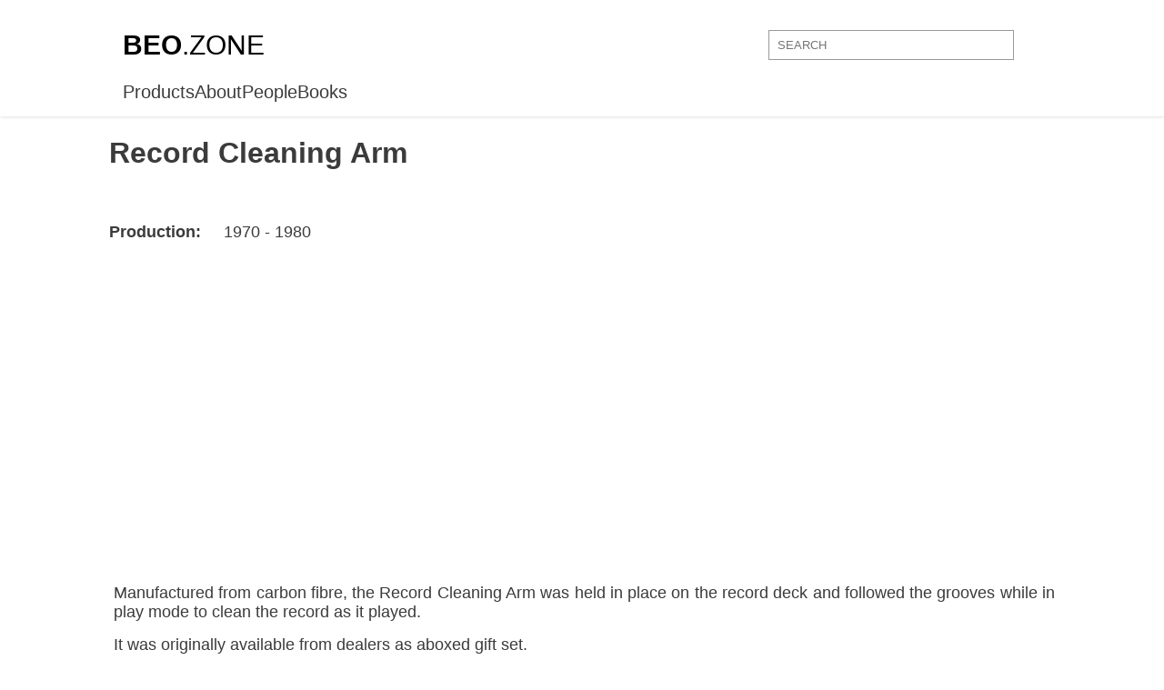

--- FILE ---
content_type: text/html; charset=UTF-8
request_url: https://beo.zone/en/beocord-84u/record-cleaning-arm
body_size: 6756
content:
    <!DOCTYPE html>
    <html ⚡ lang="en">
    <head>
        <script async custom-element="amp-ad" src="https://cdn.ampproject.org/v0/amp-ad-0.1.js"></script>
    <meta charset="UTF-8">
    <meta name="viewport" content="width=device-width,minimum-scale=1">
    <meta name='author' content='ArattaDesign' />
<meta name="language" content="en" />
<title>Record Cleaning Arm</title>
<meta name="Description" content="Manufactured from carbon fibre, the&nbsp;Record Cleaning Arm&nbsp;was held in place on the record deck and followed the grooves while in play mode to clean the record as it played.
It was originally available from dealers as aboxed gift set." />
<meta name="copyright" content="&copy; 2026 BeoZone" />
<meta property="og:title" content="Record Cleaning Arm" />
<meta property="og:type" content="website" />
<meta property="og:image" content="img/thumbnail.gif" />
<meta property="og:url" content="https://beo.zone/en/beocord-84u/record-cleaning-arm/" />
<meta property="og:site_name" content="PUBLIQ" />
<meta property="og:description" content="Manufactured from carbon fibre, the&nbsp;Record Cleaning Arm&nbsp;was held in place on the record deck and followed the grooves while in play mode to clean the record as it played.
It was originally available from dealers as aboxed gift set." />
    <link rel="shortcut icon" href="/static/img/amp_favicon.png?v=3">
    <link rel="canonical" href="https://beo.zone/en/beocord-84u/record-cleaning-arm/">

    <link rel="icon" href="https://beo.zone/images/manifest/favicon.ico" type="image/x-icon">
    <link rel="apple-touch-icon" sizes="144x144" href="https://beo.zone/images/manifest/apple-icon-144x144.png">
    <link rel="icon" type="image/png" sizes="192x192" href="https://beo.zone/images/manifest/android-icon-192x192.png">
    <link rel="icon" type="image/png" sizes="32x32" href="https://beo.zone/images/manifest/favicon-32x32.png">
    <link rel="icon" type="image/png" sizes="96x96" href="https://beo.zone/images/manifest/favicon-96x96.png">
    <link rel="icon" type="image/png" sizes="16x16" href="https://beo.zone/images/manifest/favicon-16x16.png">
    <link rel="apple-touch-icon" sizes="180x180" href="https://beo.zone/images/manifest/apple-touch-icon.png">
    <link rel="icon" type="image/png" sizes="32x32" href="https://beo.zone/images/manifest/favicon-32x32.png">
    <link rel="icon" type="image/png" sizes="96x96" href="https://beo.zone/images/manifest/favicon-96x96.png">
    <link rel="icon" type="image/png" sizes="16x16" href="https://beo.zone/images/manifest/favicon-16x16.png">
    <link rel="mask-icon" href="https://beo.zone/images/manifest/safari-pinned-tab.svg" color="#eeeeee">
    <meta name="theme-color" content="#ffffff">
    <link rel="manifest" href="https://beo.zone/manifest.json">

    <script async custom-element="amp-carousel" src="https://cdn.ampproject.org/v0/amp-carousel-0.1.js"></script>
    <script async custom-element="amp-selector" src="https://cdn.ampproject.org/v0/amp-selector-0.1.js"></script>
    <script async custom-element="amp-bind" src="https://cdn.ampproject.org/v0/amp-bind-0.1.js"></script>
    <script type="application/ld+json">
      {
        "@context": "http://schema.org",
        "@type": "NewsArticle",
        "mainEntityOfPage": "http://cdn.ampproject.org/article-metadata.html",
        "headline": "Lorem Ipsum",
        "datePublished": "1907-05-05T12:02:41Z",
        "dateModified": "1907-05-05T12:02:41Z",
        "description": "The Catiline Orations continue to beguile engineers and designers alike -- but can it stand the test of time?",
        "author": {
          "@type": "Person",
          "name": "Jordan M Adler"
        },
        "publisher": {
          "@type": "Organization",
          "name": "Google",
          "logo": {
            "@type": "ImageObject",
            "url": "http://cdn.ampproject.org/logo.jpg",
            "width": 600,
            "height": 60
          }
        },
        "image": {
          "@type": "ImageObject",
          "url": "http://cdn.ampproject.org/leader.jpg",
          "height": 2000,
          "width": 800
        }
      }
    </script>
    <style amp-boilerplate>body{-webkit-animation:-amp-start 8s steps(1,end) 0s 1 normal both;-moz-animation:-amp-start 8s steps(1,end) 0s 1 normal both;-ms-animation:-amp-start 8s steps(1,end) 0s 1 normal both;animation:-amp-start 8s steps(1,end) 0s 1 normal both}@-webkit-keyframes -amp-start{from{visibility:hidden}to{visibility:visible}}@-moz-keyframes -amp-start{from{visibility:hidden}to{visibility:visible}}@-ms-keyframes -amp-start{from{visibility:hidden}to{visibility:visible}}@-o-keyframes -amp-start{from{visibility:hidden}to{visibility:visible}}@keyframes -amp-start{from{visibility:hidden}to{visibility:visible}}</style><noscript><style amp-boilerplate>body{-webkit-animation:none;-moz-animation:none;-ms-animation:none;animation:none}</style></noscript>
    <script async src="https://cdn.ampproject.org/v0.js"></script>
    <style amp-custom>
        * {
            box-sizing: border-box;
        }

        body {
            padding: 150px 0 0 0;
            margin: 0 auto;
            font-family: 'Lato' ,sans-serif;
            background: #fff;
            color: #3b3b3b;
            font-weight: 400;
        }
        a{
            text-decoration: none;
            color: #3b3b3b;
        }
        input:focus{
            outline: none;
        }
        header{
            position: fixed;
            top: 0;
            left: 0;
            right: 0;
            width: 100%;
            margin: 0 auto;
            background: white;
            z-index: 100;
            padding:15px 0 15px 0;
            box-shadow: 0 0 4px #d4d1d1;
        }
        .head{
            min-height: 70px;
            display: flex;
            justify-content: space-between;
            align-items: center;
            max-width: 1010px;
            margin: 0 auto;
        }
        .grid{
            max-width: 1020px;
            margin: 0 auto;
        }

        .head a{
            font-size: 30px;
            color: #000000;
            font-weight: 800;
        }
        .head a span:nth-of-type(2){
            font-weight: 200;
        }

        .head .input { width: 300px; height: 35px; }
        .head .input input {
            width: calc(100% - 30px);
            border: 1px solid #999;
            padding: 8px 9px;
            border-radius: 0px;
        }
        .head .input input:focus {
            outline: none;
        }
       
       
        
        /* inner page style */
        .inner-page{
            /*display: flex;*/
            flex-direction: column;
            
        }
        .inner-page {
            width: 100%;
            overflow: hidden;
            position: relative;
            padding: 0 15px 50px;
            margin: 0 auto;
            
        }
        .new-inner-page{
            margin: 0 auto;
            max-width: 1040px;
            
        }
        .inner-page #carousel-with-preview{
            max-height: 490px;
            background: black;
        }
        .inner-page p{
            margin: 5px 0 15px 5px;
            font-size: 18px;
            text-align: justify;
        }
        .inner-page h3{
            text-transform: uppercase;
            margin: 8px 0;
        }
        .inner-page ul li{
            margin: 3px 0;
        }
        .inner-page b {
            margin-top: 10px;
        }
        .description{
            width: 100%;
        }
        .description p b{
            margin-right: 20px;
        }
        .description a{
            text-decoration: underline;
        }
        .description a:hover{
            color: #6185ff;
        }
        .description h1{
            margin-top: 0;
        }
        .description h3{
            text-transform: uppercase;
        }
        .description p{
            margin: 1rem 0;
        }
        .description p:first-of-type{
            margin-bottom: 0;
        }
        .inner-page ul{
            margin: 5px 0;
        }
        amp-carousel amp-img{
            height:100%;
            background: #eee;
        }
        .amp-carousel-button:focus{
            outline: none;
        }

        
        
        .gallery-div {
            padding: 0 15px 50px;
            margin: 0 auto;
            width: 1010px;
        }
        .gallery-div div amp-img{
            width: 100%;
            object-fit: contain;
        }
        .gallery-div div.img-container {
            max-width: 300px;
            width: 100%;
            margin: 0 3px 3px 0;
            position: relative;
        }
        .gallery-div amp-carousel .amp-carousel-button-next:focus, .gallery-div amp-carousel .amp-carousel-button-prev:focus{
            outline: none;
        }

        .gallery-div div.title{
            background: linear-gradient(#00000000,#00000087, #000000ad );
            position: absolute;
            left: 0;
            right: 0;
            bottom: 0;
            height: 90px;
            max-width: 100%;
            width: 100%;
            transition: .3s ease-out;
            display: flex;
            justify-content: center;
            flex-flow: column;
            text-align: left;
            padding-left: 30px;
            margin: 0;
        }

        .gallery-div div.img-container:hover .title{
            background: linear-gradient( #00000000, rgba(0, 0, 0, 0.65), rgba(0, 0, 0, 0.8));
            height: 100%;
            transition: .3s ease-out;
        }
        .gallery-div amp-img {
            object-fit: contain;
        }
        
        .title p{
            font-size: 18px;
            margin: 0;
            color: white;
            width: 100%;
            font-family: 'Lato' ,sans-serif;
            font-weight: 400;
            text-transform: uppercase;
        }
        .title p:last-of-type{
            font-size: 12px;
            text-transform: uppercase;
        }
        h6{
            text-align: center;
            font-size: 24px;
            margin-bottom: 30px;
        }
        
        footer{
            border-top: 1px solid #eee;
            width: 100%;
            min-height: 150px;
            display: flex;
            justify-content: center;
            align-items: center;
            color: #3b3b3b;
            text-transform: uppercase;
            font-size: 12px;
        }
        @media all and (max-width: 1040px){
            .inner-page{
                padding-right: 15px;
            }
        }
        @media ( max-width: 992px ) {
            .inner-page{
                flex-flow: column;
            }
            .description{
                max-width: 100%;
            }
            .slider-part{
                margin: 0 auto;
            }
        }
        @media screen and (max-width: 840px){
            .slick-slide img {
                height: 380px;
            }
        }
        @media screen and (max-width: 620px){
            .slick-slide img {
                height: 300px;
            }
            .inner-page amp-carousel{
                height: 300px;
            }
        }
        @media screen and (max-width: 560px){
            .slick-slide img {
                height: 180px;
            }
            .inner-page p{
                font-size: 16px;
            }
        }
        @media screen and (max-width: 380px){
            .slick-slide img {
                height: 160px;
            }
            .inner-page amp-carousel{
                height: 260px;
            }
        }
        @media screen and (max-width: 768px){
            body{
                padding-top: 100px;
            }
            header{
                padding-top: 0px;
                padding-bottom: 0;
            }
            .head{
                flex-direction: column;
            }
            .head a {
                font-size: 24px;
                margin-bottom: 14px;
            }
            .inner-page{
                flex-direction: column;
            }
        }
        @media (max-width: 576px) {
            .input {
                margin-top: 15px;
            }
        }
    </style>
    
<script async src="//pagead2.googlesyndication.com/pagead/js/adsbygoogle.js"></script>
<script>
 (adsbygoogle = window.adsbygoogle || []).push({
      google_ad_client: "ca-pub-9293906032798544",
      enable_page_level_ads: true
 });
</script>

</head>
<body>

<amp-analytics type="googleanalytics">
<script type="application/json">
{
  "vars": {
    "account": "UA-119384565-1"
  },
  "triggers": {
    "trackPageview": {
      "on": "visible",
      "request": "pageview"
    }
  }
}
</script>
</amp-analytics>    <header>
        <div class="head">
            <a href="https://beo.zone/en">
                <span>BEO</span><span>.ZONE</span>
            </a>
            <div class="input">
                <form action="https://beo.zone/en/search/" method="get" style="width: inherit;">
                    <label></label>
                    <input type="text" name="word" placeholder="SEARCH">
                </form>
            </div>
        </div>
        <div class="grid" style="font-size: 20px;">
            <ul style="list-style: none; display: flex; gap: 15px; padding-left: 0; margin: 5px 10px 0 5px;">
                <li class='selected-link'><a href='https://beo.zone/en/products/'>Products</a></li><li><a href='https://beo.zone/en/about/'>About</a></li><li><a href='https://beo.zone/en/people/'>People</a></li><li><a href='https://beo.zone/en/books/'>Books</a></li>            </ul>
        </div>
    </header>

    <div class="inner-page">
        <div class="new-inner-page">
<div class="description">
    <h1> Record Cleaning Arm</h1>
    <p><a href="products/"><b></b></a> </p>
    <p><b>Production:</b> 1970 - 1980</p>
    <!--People<p><b>People: </b> </p>People-->
    
</div>

<p>
<amp-carousel width="900" height="300" layout="responsive" type="slides">
    
</amp-carousel>
</p>

<!--
<p style="margin: 20px 0; padding: 20px 0">
<script async src="https://pagead2.googlesyndication.com/pagead/js/adsbygoogle.js"></script>
<ins class="adsbygoogle"
     style="display:block; text-align:center;"
     data-ad-layout="in-article"
     data-ad-format="fluid"
     data-ad-client="ca-pub-9293906032798544"
     data-ad-slot="4060045924"></ins>
<script>
     (adsbygoogle = window.adsbygoogle || []).push({});
</script>
</p>
-->

<p>Manufactured from carbon fibre, the&nbsp;Record Cleaning Arm&nbsp;was held in place on the record deck and followed the grooves while in play mode to clean the record as it played.</p>
<p>It was originally available from dealers as aboxed gift set.</p>





<p style="margin: 20px 0">
<amp-ad width="100vw" height="320"
     type="adsense"
     data-ad-client="ca-pub-9293906032798544"
     data-ad-slot="1987226980"
     data-auto-format="rspv"
     data-full-width="">
  <div overflow=""></div>
</amp-ad>
</p>

</div>


<h6>More Bang & Olufsen Items</h6>
<div class="gallery-div">
    <amp-carousel height="200" layout="fixed-height" type="carousel"><div class="img-container">
    <amp-img src="https://beo.zone/media/images/products/682_5798.jpg" width="300" height="200" layout="responsive" alt="Headphone U70">
    </amp-img>
    <a href="headphone-u70">
        <div class="title">
            <p>Headphone U70</p>
            <p></p>
        </div>
    </a>
</div><div class="img-container">
    <amp-img src="https://beo.zone/media/images/products/56_5295.jpg" width="300" height="200" layout="responsive" alt="BeoCenter 7007">
    </amp-img>
    <a href="beocenter-7007">
        <div class="title">
            <p>BeoCenter 7007</p>
            <p></p>
        </div>
    </a>
</div><div class="img-container">
    <amp-img src="https://beo.zone/media/images/products/558_2631.jpg" width="300" height="200" layout="responsive" alt="Beovox 1800">
    </amp-img>
    <a href="beovox-1800">
        <div class="title">
            <p>Beovox 1800</p>
            <p></p>
        </div>
    </a>
</div><div class="img-container">
    <amp-img src="https://beo.zone/media/images/products/223_6258.jpg" width="300" height="200" layout="responsive" alt="BeoMaster 1700 (1980)">
    </amp-img>
    <a href="beomaster-1700-1980">
        <div class="title">
            <p>BeoMaster 1700 (1980)</p>
            <p></p>
        </div>
    </a>
</div><div class="img-container">
    <amp-img src="https://beo.zone/media/images/products/430_1435.jpg" width="300" height="200" layout="responsive" alt="BeoVision 7-55 3D">
    </amp-img>
    <a href="beovision-7-55-3d">
        <div class="title">
            <p>BeoVision 7-55 3D</p>
            <p></p>
        </div>
    </a>
</div><div class="img-container">
    <amp-img src="https://beo.zone/media/images/products/313_2978.jpg" width="300" height="200" layout="responsive" alt="BeoSystem 3000">
    </amp-img>
    <a href="beosystem-3000">
        <div class="title">
            <p>BeoSystem 3000</p>
            <p></p>
        </div>
    </a>
</div><div class="img-container">
    <amp-img src="https://beo.zone/media/images/products/111_7851.jpg" width="300" height="200" layout="responsive" alt="BeoGram 2402">
    </amp-img>
    <a href="beogram-2402">
        <div class="title">
            <p>BeoGram 2402</p>
            <p></p>
        </div>
    </a>
</div><div class="img-container">
    <amp-img src="https://beo.zone/media/images/products/298_2967.jpg" width="300" height="200" layout="responsive" alt="BeoSystem 1001">
    </amp-img>
    <a href="beosystem-1001">
        <div class="title">
            <p>BeoSystem 1001</p>
            <p></p>
        </div>
    </a>
</div><div class="img-container">
    <amp-img src="https://beo.zone/media/images/products/136_5342.jpg" width="300" height="200" layout="responsive" alt="BeoGram 7000">
    </amp-img>
    <a href="beogram-7000">
        <div class="title">
            <p>BeoGram 7000</p>
            <p></p>
        </div>
    </a>
</div><div class="img-container">
    <amp-img src="https://beo.zone/media/images/products/454_2715.jpg" width="300" height="200" layout="responsive" alt="BeoVision Avant 32 RF DVD MKIII">
    </amp-img>
    <a href="beovision-avant-32-rf-dvd-mkiii">
        <div class="title">
            <p>BeoVision Avant 32 RF DVD MKIII</p>
            <p></p>
        </div>
    </a>
</div><div class="img-container">
    <amp-img src="https://beo.zone/media/images/products/471_7190.jpg" width="300" height="200" layout="responsive" alt="Beovision LX4500">
    </amp-img>
    <a href="beovision-lx4500">
        <div class="title">
            <p>Beovision LX4500</p>
            <p></p>
        </div>
    </a>
</div><div class="img-container">
    <amp-img src="https://beo.zone/media/images/products/87_6871.jpg" width="300" height="200" layout="responsive" alt="BeoGram CDX">
    </amp-img>
    <a href="beogram-cdx">
        <div class="title">
            <p>BeoGram CDX</p>
            <p></p>
        </div>
    </a>
</div><div class="img-container">
    <amp-img src="https://beo.zone/media/images/products/580_4430.jpg" width="300" height="200" layout="responsive" alt="BeoTime">
    </amp-img>
    <a href="beotime">
        <div class="title">
            <p>BeoTime</p>
            <p></p>
        </div>
    </a>
</div><div class="img-container">
    <amp-img src="img/thumbnail.gif" width="300" height="200" layout="responsive" alt="Beovision 7000">
    </amp-img>
    <a href="beovision-7000">
        <div class="title">
            <p>Beovision 7000</p>
            <p></p>
        </div>
    </a>
</div><div class="img-container">
    <amp-img src="https://beo.zone/media/images/products/272_3988.jpg" width="300" height="200" layout="responsive" alt="BeoLit 606AM">
    </amp-img>
    <a href="beolit-606am">
        <div class="title">
            <p>BeoLit 606AM</p>
            <p></p>
        </div>
    </a>
</div><div class="img-container">
    <amp-img src="https://beo.zone/media/images/products/412_2827.jpg" width="300" height="200" layout="responsive" alt="BeoVision 4-50 US MKIII">
    </amp-img>
    <a href="beovision-4-50-us-mkiii">
        <div class="title">
            <p>BeoVision 4-50 US MKIII</p>
            <p></p>
        </div>
    </a>
</div><div class="img-container">
    <amp-img src="https://beo.zone/media/images/products/433_7183.jpg" width="300" height="200" layout="responsive" alt="BeoVision 8-40">
    </amp-img>
    <a href="beovision-8-40">
        <div class="title">
            <p>BeoVision 8-40</p>
            <p></p>
        </div>
    </a>
</div><div class="img-container">
    <amp-img src="https://beo.zone/media/images/products/175_7897.jpg" width="300" height="200" layout="responsive" alt="BeoCord 2000K ">
    </amp-img>
    <a href="beocord-2000k">
        <div class="title">
            <p>BeoCord 2000K </p>
            <p></p>
        </div>
    </a>
</div><div class="img-container">
    <amp-img src="https://beo.zone/media/images/products/318_3792.jpg" width="300" height="200" layout="responsive" alt="BeoSystem 4000 (1972)">
    </amp-img>
    <a href="beosystem-4000-1972">
        <div class="title">
            <p>BeoSystem 4000 (1972)</p>
            <p></p>
        </div>
    </a>
</div><div class="img-container">
    <amp-img src="https://beo.zone/media/images/products/119_6572.jpg" width="300" height="200" layout="responsive" alt="BeoGram 3400">
    </amp-img>
    <a href="beogram-3400">
        <div class="title">
            <p>BeoGram 3400</p>
            <p></p>
        </div>
    </a>
</div><div class="img-container">
    <amp-img src="https://beo.zone/media/images/products/450_4644.jpg" width="300" height="200" layout="responsive" alt="BeoVision Avant 32 (USA)">
    </amp-img>
    <a href="beovision-avant-32-usa">
        <div class="title">
            <p>BeoVision Avant 32 (USA)</p>
            <p></p>
        </div>
    </a>
</div><div class="img-container">
    <amp-img src="https://beo.zone/media/images/products/219_7763.jpg" width="300" height="200" layout="responsive" alt="BeoMaster 1500">
    </amp-img>
    <a href="beomaster-1500">
        <div class="title">
            <p>BeoMaster 1500</p>
            <p></p>
        </div>
    </a>
</div><div class="img-container">
    <amp-img src="https://beo.zone/media/images/products/596_1516.jpg" width="300" height="200" layout="responsive" alt="Beovox RL 140 Passive Loudspeakers">
    </amp-img>
    <a href="beovox-rl-140-passive-loudspeakers">
        <div class="title">
            <p>Beovox RL 140 Passive Loudspeakers</p>
            <p></p>
        </div>
    </a>
</div><div class="img-container">
    <amp-img src="https://beo.zone/media/images/products/415_4713.jpg" width="300" height="200" layout="responsive" alt="BeoVision 5-42 MKIV">
    </amp-img>
    <a href="beovision-5-42-mkiv">
        <div class="title">
            <p>BeoVision 5-42 MKIV</p>
            <p></p>
        </div>
    </a>
</div><div class="img-container">
    <amp-img src="https://beo.zone/media/images/products/384_8345.jpg" width="300" height="200" layout="responsive" alt="Beovision 6002">
    </amp-img>
    <a href="beovision-6002">
        <div class="title">
            <p>Beovision 6002</p>
            <p></p>
        </div>
    </a>
</div><div class="img-container">
    <amp-img src="https://beo.zone/media/images/products/622_8013.jpg" width="300" height="200" layout="responsive" alt="Beovox X25/X35/X40 Passive Loudspeakers">
    </amp-img>
    <a href="beovox-x25x35x40-passive-loudspeakers">
        <div class="title">
            <p>Beovox X25/X35/X40 Passive Loudspeakers</p>
            <p></p>
        </div>
    </a>
</div><div class="img-container">
    <amp-img src="https://beo.zone/media/images/products/366_1465.jpg" width="300" height="200" layout="responsive" alt="BeoVision 3502">
    </amp-img>
    <a href="beovision-3502">
        <div class="title">
            <p>BeoVision 3502</p>
            <p></p>
        </div>
    </a>
</div><div class="img-container">
    <amp-img src="https://beo.zone/media/images/products/151_5090.jpg" width="300" height="200" layout="responsive" alt="BeoCord 1700 Types 2662/2666 (1981)">
    </amp-img>
    <a href="beocord-1700-types-26622666-1981">
        <div class="title">
            <p>BeoCord 1700 Types 2662/2666 (1981)</p>
            <p></p>
        </div>
    </a>
</div><div class="img-container">
    <amp-img src="https://beo.zone/media/images/products/168_2539.jpg" width="300" height="200" layout="responsive" alt="BeoCord 9000">
    </amp-img>
    <a href="beocord-9000">
        <div class="title">
            <p>BeoCord 9000</p>
            <p></p>
        </div>
    </a>
</div><div class="img-container">
    <amp-img src="https://beo.zone/media/images/products/409_1146.jpg" width="300" height="200" layout="responsive" alt="BeoVision 4-50 EU">
    </amp-img>
    <a href="beovision-4-50-eu">
        <div class="title">
            <p>BeoVision 4-50 EU</p>
            <p></p>
        </div>
    </a>
</div><div class="img-container">
    <amp-img src="https://beo.zone/media/images/products/619_6181.jpg" width="300" height="200" layout="responsive" alt="Beovox S2400">
    </amp-img>
    <a href="beovox-s2400">
        <div class="title">
            <p>Beovox S2400</p>
            <p></p>
        </div>
    </a>
</div><div class="img-container">
    <amp-img src="https://beo.zone/media/images/products/552_8232.jpg" width="300" height="200" layout="responsive" alt="BeoVox 1001 Passive Loudspeaker">
    </amp-img>
    <a href="beovox-1001-passive-loudspeaker">
        <div class="title">
            <p>BeoVox 1001 Passive Loudspeaker</p>
            <p></p>
        </div>
    </a>
</div><div class="img-container">
    <amp-img src="https://beo.zone/media/images/products/637_5180.jpg" width="300" height="200" layout="responsive" alt="AV2 Expander">
    </amp-img>
    <a href="av2-expander">
        <div class="title">
            <p>AV2 Expander</p>
            <p></p>
        </div>
    </a>
</div><div class="img-container">
    <amp-img src="https://beo.zone/media/images/products/239_1126.jpg" width="300" height="200" layout="responsive" alt="BeoMaster 4500">
    </amp-img>
    <a href="beomaster-4500">
        <div class="title">
            <p>BeoMaster 4500</p>
            <p></p>
        </div>
    </a>
</div><div class="img-container">
    <amp-img src="https://beo.zone/media/images/products/675_3598.jpg" width="300" height="200" layout="responsive" alt="EarSet 1 Home">
    </amp-img>
    <a href="earset-1-home">
        <div class="title">
            <p>EarSet 1 Home</p>
            <p></p>
        </div>
    </a>
</div><div class="img-container">
    <amp-img src="https://beo.zone/media/images/products/544_4892.jpg" width="300" height="200" layout="responsive" alt="BeoLab Penta Active Loudspeakers">
    </amp-img>
    <a href="beolab-penta-active-loudspeakers">
        <div class="title">
            <p>BeoLab Penta Active Loudspeakers</p>
            <p></p>
        </div>
    </a>
</div><div class="img-container">
    <amp-img src="https://beo.zone/media/images/products/664_1296.jpg" width="300" height="200" layout="responsive" alt="Cabinet SC60">
    </amp-img>
    <a href="cabinet-sc60">
        <div class="title">
            <p>Cabinet SC60</p>
            <p></p>
        </div>
    </a>
</div><div class="img-container">
    <amp-img src="https://beo.zone/media/images/products/673_3800.jpg" width="300" height="200" layout="responsive" alt="ST9500">
    </amp-img>
    <a href="st9500">
        <div class="title">
            <p>ST9500</p>
            <p></p>
        </div>
    </a>
</div><div class="img-container">
    <amp-img src="https://beo.zone/media/images/products/235_7030.jpg" width="300" height="200" layout="responsive" alt="BeoMaster 3500">
    </amp-img>
    <a href="beomaster-3500">
        <div class="title">
            <p>BeoMaster 3500</p>
            <p></p>
        </div>
    </a>
</div><div class="img-container">
    <amp-img src="https://beo.zone/media/images/products/667_4714.jpg" width="300" height="200" layout="responsive" alt="Cabinet SM20">
    </amp-img>
    <a href="cabinet-sm20">
        <div class="title">
            <p>Cabinet SM20</p>
            <p></p>
        </div>
    </a>
</div><div class="img-container">
    <amp-img src="https://beo.zone/media/images/products/499_3306.jpg" width="300" height="200" layout="responsive" alt="BeoCom 4">
    </amp-img>
    <a href="beocom-4">
        <div class="title">
            <p>BeoCom 4</p>
            <p></p>
        </div>
    </a>
</div><div class="img-container">
    <amp-img src="img/thumbnail.gif" width="300" height="200" layout="responsive" alt="MCL2B">
    </amp-img>
    <a href="mcl2b">
        <div class="title">
            <p>MCL2B</p>
            <p></p>
        </div>
    </a>
</div><div class="img-container">
    <amp-img src="https://beo.zone/media/images/products/383_3691.jpg" width="300" height="200" layout="responsive" alt="Beovision 6000">
    </amp-img>
    <a href="beovision-6000">
        <div class="title">
            <p>Beovision 6000</p>
            <p></p>
        </div>
    </a>
</div><div class="img-container">
    <amp-img src="https://beo.zone/media/images/products/59_6880.jpg" width="300" height="200" layout="responsive" alt="BeoCenter 8500">
    </amp-img>
    <a href="beocenter-8500">
        <div class="title">
            <p>BeoCenter 8500</p>
            <p></p>
        </div>
    </a>
</div><div class="img-container">
    <amp-img src="https://beo.zone/media/images/products/490_6284.jpg" width="300" height="200" layout="responsive" alt="BeoVision MX8000">
    </amp-img>
    <a href="beovision-mx8000">
        <div class="title">
            <p>BeoVision MX8000</p>
            <p></p>
        </div>
    </a>
</div><div class="img-container">
    <amp-img src="https://beo.zone/media/images/products/460_2971.jpg" width="300" height="200" layout="responsive" alt="Beovision L4500">
    </amp-img>
    <a href="beovision-l4500">
        <div class="title">
            <p>Beovision L4500</p>
            <p></p>
        </div>
    </a>
</div><div class="img-container">
    <amp-img src="https://beo.zone/media/images/products/576_1846.jpg" width="300" height="200" layout="responsive" alt="BeoVox 5000 Passive Loudspeakers">
    </amp-img>
    <a href="beovox-5000-passive-loudspeakers">
        <div class="title">
            <p>BeoVox 5000 Passive Loudspeakers</p>
            <p></p>
        </div>
    </a>
</div><div class="img-container">
    <amp-img src="https://beo.zone/media/images/products/465_6116.jpg" width="300" height="200" layout="responsive" alt="Beovision LS5500">
    </amp-img>
    <a href="beovision-ls5500">
        <div class="title">
            <p>Beovision LS5500</p>
            <p></p>
        </div>
    </a>
</div><div class="img-container">
    <amp-img src="https://beo.zone/media/images/products/421_2656.jpg" width="300" height="200" layout="responsive" alt="BeoVision 7-32 MKIII">
    </amp-img>
    <a href="beovision-7-32-mkiii">
        <div class="title">
            <p>BeoVision 7-32 MKIII</p>
            <p></p>
        </div>
    </a>
</div><div class="img-container">
    <amp-img src="https://beo.zone/media/images/products/468_2693.jpg" width="300" height="200" layout="responsive" alt="Beovision LX2502">
    </amp-img>
    <a href="beovision-lx2502">
        <div class="title">
            <p>Beovision LX2502</p>
            <p></p>
        </div>
    </a>
</div><div class="img-container">
    <amp-img src="https://beo.zone/media/images/products/591_9892.jpg" width="300" height="200" layout="responsive" alt="Beovox Penta Passive Loudspeakers">
    </amp-img>
    <a href="beovox-penta-passive-loudspeakers">
        <div class="title">
            <p>Beovox Penta Passive Loudspeakers</p>
            <p></p>
        </div>
    </a>
</div><div class="img-container">
    <amp-img src="img/thumbnail.gif" width="300" height="200" layout="responsive" alt="Beovision 5002">
    </amp-img>
    <a href="beovision-5002">
        <div class="title">
            <p>Beovision 5002</p>
            <p></p>
        </div>
    </a>
</div><div class="img-container">
    <amp-img src="https://beo.zone/media/images/products/550_9303.jpg" width="300" height="200" layout="responsive" alt="BeoVox 901 Passive Loudspeakers">
    </amp-img>
    <a href="beovox-901-passive-loudspeakers">
        <div class="title">
            <p>BeoVox 901 Passive Loudspeakers</p>
            <p></p>
        </div>
    </a>
</div><div class="img-container">
    <amp-img src="https://beo.zone/media/images/products/212_5752.jpg" width="300" height="200" layout="responsive" alt="BeoMaster 1000">
    </amp-img>
    <a href="beomaster-1000">
        <div class="title">
            <p>BeoMaster 1000</p>
            <p></p>
        </div>
    </a>
</div><div class="img-container">
    <amp-img src="https://beo.zone/media/images/products/541_6598.jpg" width="300" height="200" layout="responsive" alt="Beolab 6002 Active Loudspeakers">
    </amp-img>
    <a href="beolab-6002-active-loudspeakers">
        <div class="title">
            <p>Beolab 6002 Active Loudspeakers</p>
            <p></p>
        </div>
    </a>
</div><div class="img-container">
    <amp-img src="https://beo.zone/media/images/products/44_2637.jpg" width="300" height="200" layout="responsive" alt="BeoCenter 2500">
    </amp-img>
    <a href="beocenter-2500">
        <div class="title">
            <p>BeoCenter 2500</p>
            <p></p>
        </div>
    </a>
</div><div class="img-container">
    <amp-img src="https://beo.zone/media/images/products/52_6636.jpg" width="300" height="200" layout="responsive" alt="BeoCenter 4600">
    </amp-img>
    <a href="beocenter-4600">
        <div class="title">
            <p>BeoCenter 4600</p>
            <p></p>
        </div>
    </a>
</div><div class="img-container">
    <amp-img src="https://beo.zone/media/images/products/206_2902.jpg" width="300" height="200" layout="responsive" alt="BeoLink Gateway">
    </amp-img>
    <a href="beolink-gateaway">
        <div class="title">
            <p>BeoLink Gateway</p>
            <p></p>
        </div>
    </a>
</div><div class="img-container">
    <amp-img src="https://beo.zone/media/images/products/689_3818.jpg" width="300" height="200" layout="responsive" alt="BeoMic BM4 Microphone">
    </amp-img>
    <a href="beomic-bm4-microphone">
        <div class="title">
            <p>BeoMic BM4 Microphone</p>
            <p></p>
        </div>
    </a>
</div><div class="img-container">
    <amp-img src="https://beo.zone/media/images/products/570_9380.jpg" width="300" height="200" layout="responsive" alt="BeoVox 4000 Passive Loudspeakers">
    </amp-img>
    <a href="beovox-4000-passive-loudspeakers">
        <div class="title">
            <p>BeoVox 4000 Passive Loudspeakers</p>
            <p></p>
        </div>
    </a>
</div><div class="img-container">
    <amp-img src="https://beo.zone/media/images/products/639_2270.jpg" width="300" height="200" layout="responsive" alt="BeoCord 4000 Video">
    </amp-img>
    <a href="beocord-4000-video">
        <div class="title">
            <p>BeoCord 4000 Video</p>
            <p></p>
        </div>
    </a>
</div><div class="img-container">
    <amp-img src="https://beo.zone/media/images/products/224_7057.jpg" width="300" height="200" layout="responsive" alt="BeoMaster 1900 / 1900.2">
    </amp-img>
    <a href="beomaster-1900-19002">
        <div class="title">
            <p>BeoMaster 1900 / 1900.2</p>
            <p></p>
        </div>
    </a>
</div><div class="img-container">
    <amp-img src="https://beo.zone/media/images/products/42_6984.jpg" width="300" height="200" layout="responsive" alt="BeoCenter 2300">
    </amp-img>
    <a href="beocenter-2300">
        <div class="title">
            <p>BeoCenter 2300</p>
            <p></p>
        </div>
    </a>
</div><div class="img-container">
    <amp-img src="https://beo.zone/media/images/products/247_6897.jpg" width="300" height="200" layout="responsive" alt="BeoMaster 8000">
    </amp-img>
    <a href="beomaster-8000">
        <div class="title">
            <p>BeoMaster 8000</p>
            <p></p>
        </div>
    </a>
</div><div class="img-container">
    <amp-img src="https://beo.zone/media/images/products/165_5570.jpg" width="300" height="200" layout="responsive" alt="BeoCord 8000">
    </amp-img>
    <a href="beocord-8000">
        <div class="title">
            <p>BeoCord 8000</p>
            <p></p>
        </div>
    </a>
</div><div class="img-container">
    <amp-img src="https://beo.zone/media/images/products/326_2881.jpg" width="300" height="200" layout="responsive" alt="BeoSystem 6500">
    </amp-img>
    <a href="beosystem-6500">
        <div class="title">
            <p>BeoSystem 6500</p>
            <p></p>
        </div>
    </a>
</div><div class="img-container">
    <amp-img src="https://beo.zone/media/images/products/140_3533.jpg" width="300" height="200" layout="responsive" alt="BeoGram 9000">
    </amp-img>
    <a href="beogram-9000">
        <div class="title">
            <p>BeoGram 9000</p>
            <p></p>
        </div>
    </a>
</div><div class="img-container">
    <amp-img src="https://beo.zone/media/images/products/661_5545.jpg" width="300" height="200" layout="responsive" alt="Cabinet SC17">
    </amp-img>
    <a href="cabinet-sc17">
        <div class="title">
            <p>Cabinet SC17</p>
            <p></p>
        </div>
    </a>
</div><div class="img-container">
    <amp-img src="https://beo.zone/media/images/products/497_8194.jpg" width="300" height="200" layout="responsive" alt="BeoCom 2">
    </amp-img>
    <a href="beocom-2">
        <div class="title">
            <p>BeoCom 2</p>
            <p></p>
        </div>
    </a>
</div><div class="img-container">
    <amp-img src="https://beo.zone/media/images/products/382_3224.jpg" width="300" height="200" layout="responsive" alt="Beovision 5502">
    </amp-img>
    <a href="beovision-5502">
        <div class="title">
            <p>Beovision 5502</p>
            <p></p>
        </div>
    </a>
</div><div class="img-container">
    <amp-img src="https://beo.zone/media/images/products/390_7717.jpg" width="300" height="200" layout="responsive" alt="Beovision 7702">
    </amp-img>
    <a href="beovision-7702">
        <div class="title">
            <p>Beovision 7702</p>
            <p></p>
        </div>
    </a>
</div><div class="img-container">
    <amp-img src="https://beo.zone/media/images/products/584_1140.jpg" width="300" height="200" layout="responsive" alt="Beovox M70 Passive Loudspeakers">
    </amp-img>
    <a href="beovox-m70-passive-loudspeakers">
        <div class="title">
            <p>Beovox M70 Passive Loudspeakers</p>
            <p></p>
        </div>
    </a>
</div><div class="img-container">
    <amp-img src="https://beo.zone/media/images/products/452_6015.jpg" width="300" height="200" layout="responsive" alt="BeoVision Avant 32 RF DVD">
    </amp-img>
    <a href="beovision-avant-32-rf-dvd">
        <div class="title">
            <p>BeoVision Avant 32 RF DVD</p>
            <p></p>
        </div>
    </a>
</div><div class="img-container">
    <amp-img src="https://beo.zone/media/images/products/164_5922.jpg" width="300" height="200" layout="responsive" alt="BeoCord 7000">
    </amp-img>
    <a href="beocord-7000">
        <div class="title">
            <p>BeoCord 7000</p>
            <p></p>
        </div>
    </a>
</div><div class="img-container">
    <amp-img src="https://beo.zone/media/images/products/117_4695.jpg" width="300" height="200" layout="responsive" alt="BeoGram 3000 (1985)">
    </amp-img>
    <a href="beogram-3000-1985">
        <div class="title">
            <p>BeoGram 3000 (1985)</p>
            <p></p>
        </div>
    </a>
</div><div class="img-container">
    <amp-img src="https://beo.zone/media/images/products/305_5162.jpg" width="300" height="200" layout="responsive" alt="BeoSystem 2200">
    </amp-img>
    <a href="beosystem-2200">
        <div class="title">
            <p>BeoSystem 2200</p>
            <p></p>
        </div>
    </a>
</div><div class="img-container">
    <amp-img src="https://beo.zone/media/images/products/218_8711.jpg" width="300" height="200" layout="responsive" alt="BeoMaster 1400 (1978)">
    </amp-img>
    <a href="beomaster-1400-1978">
        <div class="title">
            <p>BeoMaster 1400 (1978)</p>
            <p></p>
        </div>
    </a>
</div><div class="img-container">
    <amp-img src="https://beo.zone/media/images/products/597_7247.jpg" width="300" height="200" layout="responsive" alt="Beovox RL 1000 Passive Loudspeakers">
    </amp-img>
    <a href="beovox-rl-1000-passive-loudspeakers">
        <div class="title">
            <p>Beovox RL 1000 Passive Loudspeakers</p>
            <p></p>
        </div>
    </a>
</div><div class="img-container">
    <amp-img src="https://beo.zone/media/images/products/82_9384.jpg" width="300" height="200" layout="responsive" alt="BeoGram CD3500">
    </amp-img>
    <a href="beogram-cd3500">
        <div class="title">
            <p>BeoGram CD3500</p>
            <p></p>
        </div>
    </a>
</div><div class="img-container">
    <amp-img src="https://beo.zone/media/images/products/556_7905.jpg" width="300" height="200" layout="responsive" alt="BeoVox 1600 Passive Loudspeakers">
    </amp-img>
    <a href="beovox-1600-passive-loudspeakers">
        <div class="title">
            <p>BeoVox 1600 Passive Loudspeakers</p>
            <p></p>
        </div>
    </a>
</div><div class="img-container">
    <amp-img src="https://beo.zone/media/images/products/158_3399.jpg" width="300" height="200" layout="responsive" alt="BeoCord 4500">
    </amp-img>
    <a href="beocord-4500">
        <div class="title">
            <p>BeoCord 4500</p>
            <p></p>
        </div>
    </a>
</div><div class="img-container">
    <amp-img src="https://beo.zone/media/images/products/257_1677.jpg" width="300" height="200" layout="responsive" alt="BeoPlay H6">
    </amp-img>
    <a href="beoplay-h6">
        <div class="title">
            <p>BeoPlay H6</p>
            <p></p>
        </div>
    </a>
</div><div class="img-container">
    <amp-img src="https://beo.zone/media/images/products/640_5508.jpg" width="300" height="200" layout="responsive" alt="The Beowatch - Wristwatch">
    </amp-img>
    <a href="the-beowatch-wristwatch">
        <div class="title">
            <p>The Beowatch - Wristwatch</p>
            <p></p>
        </div>
    </a>
</div><div class="img-container">
    <amp-img src="https://beo.zone/media/images/products/599_9731.jpg" width="300" height="200" layout="responsive" alt="Beovox RL 6000 Passive Loudspeakers">
    </amp-img>
    <a href="beovox-rl-6000-passive-loudspeakers">
        <div class="title">
            <p>Beovox RL 6000 Passive Loudspeakers</p>
            <p></p>
        </div>
    </a>
</div><div class="img-container">
    <amp-img src="https://beo.zone/media/images/products/374_5877.jpg" width="300" height="200" layout="responsive" alt="Beovision 4002">
    </amp-img>
    <a href="beovision-4002">
        <div class="title">
            <p>Beovision 4002</p>
            <p></p>
        </div>
    </a>
</div><div class="img-container">
    <amp-img src="https://beo.zone/media/images/products/89_5947.jpg" width="300" height="200" layout="responsive" alt="BeoGram 1000">
    </amp-img>
    <a href="beogram-1000">
        <div class="title">
            <p>BeoGram 1000</p>
            <p></p>
        </div>
    </a>
</div><div class="img-container">
    <amp-img src="https://beo.zone/media/images/products/566_1645.jpg" width="300" height="200" layout="responsive" alt="BeoVox 3000 (Flat Panel) Passive Loudspeakers">
    </amp-img>
    <a href="beovox-2720-passive-loudspeakers">
        <div class="title">
            <p>BeoVox 3000 (Flat Panel) Passive Loudspeakers</p>
            <p></p>
        </div>
    </a>
</div><div class="img-container">
    <amp-img src="https://beo.zone/media/images/products/148_8365.jpg" width="300" height="200" layout="responsive" alt="BeoCord 1500">
    </amp-img>
    <a href="beocord-1500">
        <div class="title">
            <p>BeoCord 1500</p>
            <p></p>
        </div>
    </a>
</div><div class="img-container">
    <amp-img src="https://beo.zone/media/images/products/537_8726.jpg" width="300" height="200" layout="responsive" alt="Beolab 4500 Active Loudspeakers">
    </amp-img>
    <a href="beolab-4500-active-loudspeakers">
        <div class="title">
            <p>Beolab 4500 Active Loudspeakers</p>
            <p></p>
        </div>
    </a>
</div><div class="img-container">
    <amp-img src="https://beo.zone/media/images/products/414_6372.jpg" width="300" height="200" layout="responsive" alt="BeoVision 5-42 MKIII">
    </amp-img>
    <a href="beovision-5-42-mkiii">
        <div class="title">
            <p>BeoVision 5-42 MKIII</p>
            <p></p>
        </div>
    </a>
</div><div class="img-container">
    <amp-img src="https://beo.zone/media/images/products/395_3412.jpg" width="300" height="200" layout="responsive" alt="Beovision 8202">
    </amp-img>
    <a href="beovision-8202">
        <div class="title">
            <p>Beovision 8202</p>
            <p></p>
        </div>
    </a>
</div><div class="img-container">
    <amp-img src="https://beo.zone/media/images/products/522_4693.jpg" width="300" height="200" layout="responsive" alt="BeoLab 12-1">
    </amp-img>
    <a href="beolab-12-1">
        <div class="title">
            <p>BeoLab 12-1</p>
            <p></p>
        </div>
    </a>
</div><div class="img-container">
    <amp-img src="https://beo.zone/media/images/products/353_3226.jpg" width="300" height="200" layout="responsive" alt="BeoVision 1400">
    </amp-img>
    <a href="beovision-14">
        <div class="title">
            <p>BeoVision 1400</p>
            <p></p>
        </div>
    </a>
</div><div class="img-container">
    <amp-img src="https://beo.zone/media/images/products/157_5163.jpg" width="300" height="200" layout="responsive" alt="BeoCord 3500">
    </amp-img>
    <a href="beocord-3500">
        <div class="title">
            <p>BeoCord 3500</p>
            <p></p>
        </div>
    </a>
</div><div class="img-container">
    <amp-img src="https://beo.zone/media/images/products/350_6371.jpg" width="300" height="200" layout="responsive" alt="BeoVision 900">
    </amp-img>
    <a href="beovision-900">
        <div class="title">
            <p>BeoVision 900</p>
            <p></p>
        </div>
    </a>
</div><div class="img-container">
    <amp-img src="https://beo.zone/media/images/products/346_5219.jpg" width="300" height="200" layout="responsive" alt="BeoVision 500">
    </amp-img>
    <a href="beovision-500">
        <div class="title">
            <p>BeoVision 500</p>
            <p></p>
        </div>
    </a>
</div><div class="img-container">
    <amp-img src="https://beo.zone/media/images/products/594_2948.jpg" width="300" height="200" layout="responsive" alt="Beovox RL 45.2 Passive Loudspeakers">
    </amp-img>
    <a href="beovox-rl-452-passive-loudspeakers">
        <div class="title">
            <p>Beovox RL 45.2 Passive Loudspeakers</p>
            <p></p>
        </div>
    </a>
</div><div class="img-container">
    <amp-img src="https://beo.zone/media/images/products/166_2153.jpg" width="300" height="200" layout="responsive" alt="BeoCord 8002">
    </amp-img>
    <a href="beocord-8002">
        <div class="title">
            <p>BeoCord 8002</p>
            <p></p>
        </div>
    </a>
</div><div class="img-container">
    <amp-img src="https://beo.zone/media/images/products/138_4995.jpg" width="300" height="200" layout="responsive" alt="BeoGram 8002">
    </amp-img>
    <a href="beogram-8002">
        <div class="title">
            <p>BeoGram 8002</p>
            <p></p>
        </div>
    </a>
</div><div class="img-container">
    <amp-img src="https://beo.zone/media/images/products/240_2538.jpg" width="300" height="200" layout="responsive" alt="BeoMaster 5000 (1967)">
    </amp-img>
    <a href="beomaster-5000-1967">
        <div class="title">
            <p>BeoMaster 5000 (1967)</p>
            <p></p>
        </div>
    </a>
</div>    </amp-carousel>
</div>
    </div>
    
<div style=" margin: 0 auto; max-width: 1040px; border-top: 1px solid #eee; margin-top: 80px; padding:20px 0 20px 0;">
    <p style="padding:0 0 20px 0; font-size:14px">The brand names Bang & Olufsen, B&O, trade mark and many of the product names and details together with on-site photographs are the property and copyright of Bang & Olufsen. The information on this website is provided only as a guide to Bang & Olufsen collectors and enthusiasts of the marque.</p>
    <p style="
    text-align: center;
"><a href="https://jaguarenthusiasts.club/" target="_blank">Jaguar History: The Century of Automotive Excellence</a></p>
</div>

<footer>
    <p>	&copy; 2026 BEO ZONE</p>
</footer>


</body>
</html>



--- FILE ---
content_type: text/html; charset=utf-8
request_url: https://www.google.com/recaptcha/api2/aframe
body_size: 269
content:
<!DOCTYPE HTML><html><head><meta http-equiv="content-type" content="text/html; charset=UTF-8"></head><body><script nonce="608KK3hNDWw4Cp2NMq-7BA">/** Anti-fraud and anti-abuse applications only. See google.com/recaptcha */ try{var clients={'sodar':'https://pagead2.googlesyndication.com/pagead/sodar?'};window.addEventListener("message",function(a){try{if(a.source===window.parent){var b=JSON.parse(a.data);var c=clients[b['id']];if(c){var d=document.createElement('img');d.src=c+b['params']+'&rc='+(localStorage.getItem("rc::a")?sessionStorage.getItem("rc::b"):"");window.document.body.appendChild(d);sessionStorage.setItem("rc::e",parseInt(sessionStorage.getItem("rc::e")||0)+1);localStorage.setItem("rc::h",'1768965862566');}}}catch(b){}});window.parent.postMessage("_grecaptcha_ready", "*");}catch(b){}</script></body></html>